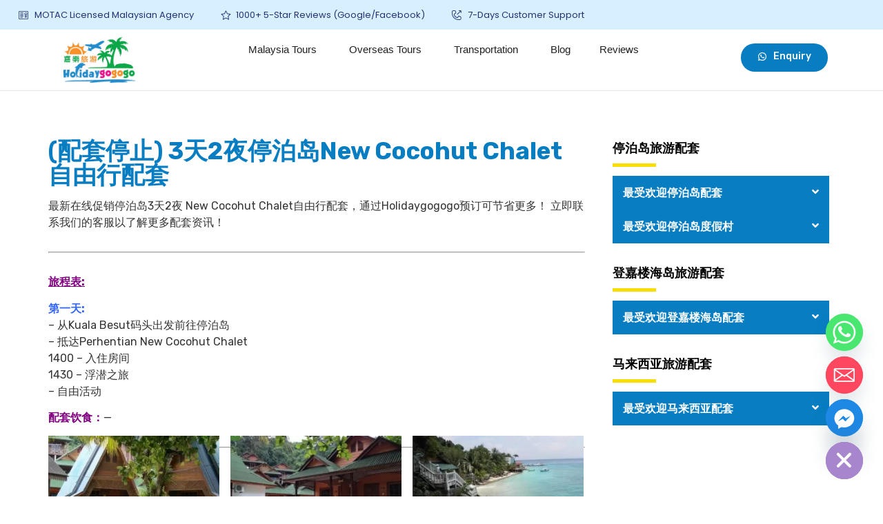

--- FILE ---
content_type: text/css
request_url: https://www.holidaygogogo.com/wp-content/plugins/package-entry-form%202/assets/css/frontend.css
body_size: 2463
content:
@charset "UTF-8";.slick-list,.slick-slider,.slick-track{position:relative;display:block}.slick-dots li button:before,.slick-next:before,.slick-prev:before{font-family:pef-slick-header!important;-webkit-font-smoothing:antialiased;-moz-osx-font-smoothing:grayscale}.tourGrid .tile a,.tourHeader .tourHeader__theme-item a{color:inherit;text-decoration:none}.slick-slider{box-sizing:border-box;-webkit-touch-callout:none;-webkit-user-select:none;-khtml-user-select:none;-moz-user-select:none;-ms-user-select:none;user-select:none;-ms-touch-action:pan-y;touch-action:pan-y;-webkit-tap-highlight-color:transparent}.slick-list{overflow:hidden;margin:0;padding:0}.slick-dots li button:focus,.slick-dots li button:hover,.slick-list:focus{outline:0}.slick-list.dragging{cursor:pointer;cursor:hand}.slick-slider .slick-list,.slick-slider .slick-track{-webkit-transform:translate3d(0,0,0);-moz-transform:translate3d(0,0,0);-ms-transform:translate3d(0,0,0);-o-transform:translate3d(0,0,0);transform:translate3d(0,0,0)}.slick-track{left:0;top:0;margin-left:auto;margin-right:auto}.slick-track:after,.slick-track:before{content:"";display:table}.slick-track:after{clear:both}.slick-loading .slick-slide,.slick-loading .slick-track{visibility:hidden}.slick-slide{float:left;height:100%;min-height:1px;display:none}[dir=rtl] .slick-slide{float:right}.slick-initialized .slick-slide,.slick-slide img{display:block}.imageGrid,.slick-arrow.slick-hidden,.slick-slide.slick-loading img,.tourGrid,.tourHeader .tourHeader__theme-item:empty{display:none}.slick-slide.dragging img{pointer-events:none}.slick-vertical .slick-slide{display:block;height:auto;border:1px solid transparent}.imageGrid .tile,.slick-dots li{display:inline-block;position:relative;cursor:pointer}.slick-loading .slick-list{background:url(./ajax-loader.gif?jhqnqt) center center no-repeat #fff}.slick-dots li button,.slick-next,.slick-next:focus,.slick-next:hover,.slick-prev,.slick-prev:focus,.slick-prev:hover{background:0 0;outline:0;color:transparent}.slick-next,.slick-prev{position:absolute;display:block;height:20px;width:20px;line-height:0;font-size:0;cursor:pointer;top:50%;-webkit-transform:translate(0,-50%);-ms-transform:translate(0,-50%);transform:translate(0,-50%);padding:0;border:none}.slick-dots li button:focus:before,.slick-dots li button:hover:before,.slick-next:focus:before,.slick-next:hover:before,.slick-prev:focus:before,.slick-prev:hover:before{opacity:1}.slick-next.slick-disabled:before,.slick-prev.slick-disabled:before{opacity:.25}.slick-next:before,.slick-prev:before{font-size:20px;line-height:1;color:#fff;opacity:.75}@font-face{font-family:pef-slick-header;font-weight:400;font-style:normal;src:url(./fonts/slick.eot?jhqnqt);src:url(./fonts/slick.eot?jhqnqt#iefix) format("embedded-opentype"),url(./fonts/slick.woff?jhqnqt) format("woff"),url(./fonts/slick.ttf?jhqnqt) format("truetype"),url(./fonts/slick.svg?jhqnqt#slick) format("svg")}[dir=rtl] .slick-prev{left:auto;right:-25px}.slick-prev:before,[dir=rtl] .slick-next:before{content:"←"}.slick-next:before,[dir=rtl] .slick-prev:before{content:"→"}[dir=rtl] .slick-next{left:-25px;right:auto}.slick-dotted .slick-slider{margin-bottom:30px}.slick-dots{position:absolute;bottom:-25px;list-style:none;display:block;text-align:center;padding:0;margin:0;width:100%}.static-icon-star-half,.static-icon-star-regular,.static-icon-star-solid{width:18.5px;filter:invert(81%) sepia(39%) saturate(4039%) hue-rotate(344deg) brightness(101%) contrast(92%);background-size:cover}.slick-dots li{height:20px;width:20px;margin:0 5px;padding:0}.slick-dots li button{border:0;display:block;height:20px;width:20px;line-height:0;font-size:0;padding:5px;cursor:pointer}.slick-dots li button:before{position:absolute;top:0;left:0;content:"•";width:20px;height:20px;font-size:6px;line-height:20px;text-align:center;color:#000;opacity:.25}.slick-dots li.slick-active button:before{color:#000;opacity:.75}.slick-arrow:not(.toggle),.tourHeader .imageGrid .slick-arrow:not(.toggle){background-color:transparent}.slick-arrow::before,.tourHeader .tourHeader__booked,.tourHeader .tourHeader__reviews{color:#000}.slick-prev{left:-20px}.slick-next{right:-20px}.title-theme{color:#000;margin:1.5rem auto;font-size:2rem;font-weight:700}.imageGrid{line-height:0}.imageGrid img{margin-top:0;margin-bottom:0;object-fit:cover;height:100%;width:100%}.imageGrid img.header{-webkit-box-sizing:border-box;-moz-box-sizing:border-box;box-sizing:border-box;padding:4px;height:350px}.imageGrid img.large,.imageGrid img.medium{-webkit-box-sizing:border-box;-moz-box-sizing:border-box;padding:4px}.imageGrid img.large{box-sizing:border-box;height:500px}.imageGrid img.medium{box-sizing:border-box;height:300px}.imageGrid img.small{-webkit-box-sizing:border-box;-moz-box-sizing:border-box;box-sizing:border-box;padding:4px;height:220px}.imageGrid .tile{height:10em;line-height:1.2;background-size:cover;background-position:center center;background-repeat:no-repeat;overflow:hidden;color:#fff;text-shadow:2px 2px 2px #000}.imageGrid .tile .textWrapper{text-align:center;vertical-align:middle;width:80%;position:absolute;top:50%;left:50%;transform:translate(-50%,-50%)}.imageGrid .tile .textWrapper h2{color:#fff;margin:0}.imageGrid .tile a{color:inherit}@media only screen and (min-width:800px){.imageGrid.images.peek .slick-list{padding:0 20% 0 0}}.tourHeader .imageGrid .slick-prev{width:40px;height:40px;z-index:1;left:-13.33px}.tourHeader .imageGrid .slick-next{width:40px;height:40px;right:-13.33px}.tourHeader .imageGrid .slick-arrow::before{opacity:1;text-shadow:2px 2px 4px gray;font-size:40px;line-height:40px;color:#fff}.tourHeader .imageGrid .slick-dots{bottom:16px}.tourHeader .imageGrid .slick-dots li button:before{opacity:.7;color:#fff;font-size:15px;line-height:15px}.tourHeader .imageGrid .slick-dots li.slick-active button:before{opacity:1;color:#fff}.tourHeader .tourHeader__title{font-size:1.2em;color:#000}.tourHeader .tourHeader__from{display:block;margin-top:8px}.tourHeader .tourHeader__main{font-size:1.6em;color:#06c}.tourHeader .tourHeader__rating{margin-right:8px;color:#000}.tourHeader .tourHeader__theme-list{list-style:none;margin:0}.tourHeader .tourHeader__rm{font-size:1em;color:#06c}.tourHeader .tourHeader__theme-item{font-size:.8em;margin:4px;display:inline-block;padding:4px 8px;background-color:#b9d4f7;border-radius:8px;color:#5f5f5f;transition:.2s}.tourHeader .tourHeader__theme-item:hover{background-color:#06c}.tourHeader .tourHeader__theme-item:hover a{color:#fff}.tourHeader .tourHeader__price-container{margin-top:8px;margin-bottom:8px;text-align:start}.tourHeader .tourHeader__price-container .tourHeader__price-btn{width:100%;height:100%;background:#06c;padding:8px;text-align:center;border-radius:4px;color:#fff;font-weight:700}.package-posts-widget .tab-close:hover,.package-posts-widget .tab-label:hover,.package-posts-widget input:checked+.tab-label,.tourHeader .tourHeader__price-container .tourHeader__price-btn:hover{background:#065d91}.tourGrid .slick-slide div{margin:8px 0}.tourGrid .tile{cursor:pointer;color:#000}.tourGrid .tile .content{margin:8px;height:100%;background:#fff;border-radius:8px;display:flex;box-shadow:0 6px 12px 0 rgba(0,0,0,.12),0 -1px 2px 0 rgba(0,0,0,.08)}.tourGrid .tile a{width:100%}.tourGrid .tile ul{font-family:inherit;margin:16px;list-style-type:none;padding:0}.tourGrid .tile .price .ori,.tourGrid .tile .title{font-size:1.3em}.tourGrid .tile .title b{height:50px;display:-webkit-box;max-width:358px;-webkit-line-clamp:3;-webkit-box-orient:vertical;overflow:hidden;text-overflow:ellipsis;line-height:1.2}.tourGrid .tile .price{float:right;line-height:2}.tourGrid .tile .price .main{font-size:1.6em}.tourGrid .tile .price .main .from{color:gray;font-size:.8em}.tourGrid .tile li{margin:0;font-size:.6em}.tourGrid .tile p{font-family:inherit;margin:0}.tourGrid .tile img{object-fit:cover;aspect-ratio:1.1928934;width:100%;border-radius:4px 4px 0 0}@media only screen and (max-width:1100px){.tourGrid .tile .price .main{font-size:1.2em}}@media only screen and (max-width:900px){.tourGrid .tile .price .main{font-size:1em}}@media only screen and (max-width:800px){.imageGrid.images.peek-mobile .slick-list{padding:0 20% 0 0}.tourHeader .tourHeader__divider{display:none}.tourHeader .tourHeader__booked{color:#000;clear:both;display:block}.tourGrid .tile .price .main{font-size:1.8em}}.tile-shrink{display:inline-block;vertical-align:middle;-webkit-transform:perspective(1px) translateZ(0);transform:perspective(1px) translateZ(0);box-shadow:0 0 1px transparent;-webkit-transition-duration:.3s;transition-duration:.3s;-webkit-transition-property:transform;transition-property:transform}.tile-shrink:active,.tile-shrink:focus,.tile-shrink:hover{-webkit-transform:scale(.95);transform:scale(.95)}.static-icon-star-solid{display:inline-block;height:16px;background-image:url(./star-solid.svg?jhqnqt)}.static-icon-star-regular{display:inline-block;height:16px;background-image:url(./star-regular.svg?jhqnqt)}.static-icon-star-half{display:inline-block;height:16.5px;background-image:url(./star-half.svg?jhqnqt)}.package-posts-widget h1{margin:0;line-height:2}.package-posts-widget h2{margin:0 0 .5em;font-weight:400}.package-posts-widget input{position:absolute;opacity:0;z-index:-1}.package-posts-widget .row{display:flex;margin-top:16px}.package-posts-widget .row .col{flex:1}.package-posts-widget .row .col:last-child{margin-left:1em}.package-posts-widget .tabs{border-radius:8px;overflow:hidden;box-shadow:0 4px 4px -2px rgba(0,0,0,.4)}.package-posts-widget .tab{width:100%;color:#fff;overflow:hidden}.package-posts-widget .tab-label{color:#fff;display:flex;justify-content:flex-start;padding:1em;background:#087dc2;font-weight:700;cursor:pointer}.package-posts-widget .tab-label i{margin-right:8px;line-height:1.8;vertical-align:middle}.package-posts-widget .tab-label img{height:26px!important}.package-posts-widget .tab-label:not(.tab-url)::after{content:"\276F";width:2em;height:2em;text-align:center;margin-left:auto;transition:.2s}.package-posts-widget .tab-label.tab-url::after{font-family:Pef-Icon!important;content:"\e900";width:2em;height:2em;text-align:center;margin-left:auto;transition:.2s}.package-posts-widget .tab-content{max-height:0;padding:0 1em;color:#087dc2;background:#fff;transition:.2s}.package-posts-widget .tab-content ul{height:0}.package-posts-widget .tab-content ul li a{font-size:14px}.package-posts-widget .tab-close{display:flex;justify-content:flex-end;padding:1em;font-size:.75em;background:#087dc2;cursor:pointer}.package-posts-widget input:checked+.tab-label::after{transform:rotate(90deg)}.package-posts-widget input:checked~.tab-content{max-height:100vh;padding:1em}.package-posts-widget input:checked~.tab-content ul{height:100%}


--- FILE ---
content_type: text/css
request_url: https://www.holidaygogogo.com/wp-content/plugins/package-entry-form%202/assets/icon/pef_icon_style.css
body_size: 543
content:
@font-face {
  font-family: 'Pef-Icon';
  src: url('fonts/Pef-Icon.eot?jhqnqt');
  src: url('fonts/Pef-Icon.eot?jhqnqt#iefix') format('embedded-opentype'),
    url('fonts/Pef-Icon.ttf?jhqnqt') format('truetype'),
    url('fonts/Pef-Icon.woff?jhqnqt') format('woff'),
    url('fonts/Pef-Icon.svg?jhqnqt#Pef-Icon') format('svg');
  font-weight: normal;
  font-style: normal;
  font-display: block;
}

[class^='pef-icon-'],
[class*=' pef-icon-'] {
  /* use !important to prevent issues with browser extensions that change fonts */
  font-family: 'Pef-Icon' !important;
  speak: never;
  font-style: normal;
  font-weight: normal;
  font-variant: normal;
  text-transform: none;
  line-height: 1;

  /* Better Font Rendering =========== */
  -webkit-font-smoothing: antialiased;
  -moz-osx-font-smoothing: grayscale;
}

.pef-icon-link:before {
  content: "\e900";
}
.pef-icon-music:before {
  content: '\f001';
}
.pef-icon-star-o:before {
  content: '\f006';
}
.pef-icon-home:before {
  content: '\f015';
}
.pef-icon-road:before {
  content: '\f018';
}
.pef-icon-tags:before {
  content: '\f02c';
}
.pef-icon-camera:before {
  content: '\f030';
}
.pef-icon-image:before {
  content: '\f03e';
}
.pef-icon-photo:before {
  content: '\f03e';
}
.pef-icon-picture-o:before {
  content: '\f03e';
}
.pef-icon-map-marker:before {
  content: '\f041';
}
.pef-icon-gift:before {
  content: '\f06b';
}
.pef-icon-fire:before {
  content: '\f06d';
}
.pef-icon-plane:before {
  content: '\f072';
}
.pef-icon-shopping-cart:before {
  content: '\f07a';
}
.pef-icon-camera-retro:before {
  content: '\f083';
}
.pef-icon-comments:before {
  content: '\f086';
}
.pef-icon-thumbs-o-up:before {
  content: '\f087';
}
.pef-icon-thumbs-o-down:before {
  content: '\f088';
}
.pef-icon-heart-o:before {
  content: '\f08a';
}
.pef-icon-globe:before {
  content: '\f0ac';
}
.pef-icon-briefcase:before {
  content: '\f0b1';
}
.pef-icon-truck:before {
  content: '\f0d1';
}
.pef-icon-money:before {
  content: '\f0d6';
}
.pef-icon-umbrella:before {
  content: '\f0e9';
}
.pef-icon-lightbulb-o:before {
  content: '\f0eb';
}
.pef-icon-stethoscope:before {
  content: '\f0f1';
}
.pef-icon-suitcase:before {
  content: '\f0f2';
}
.pef-icon-coffee:before {
  content: '\f0f4';
}
.pef-icon-cutlery:before {
  content: '\f0f5';
}
.pef-icon-building-o:before {
  content: '\f0f7';
}
.pef-icon-ambulance:before {
  content: '\f0f9';
}
.pef-icon-medkit:before {
  content: '\f0fa';
}
.pef-icon-laptop:before {
  content: '\f109';
}
.pef-icon-mobile:before {
  content: '\f10b';
}
.pef-icon-mobile-phone:before {
  content: '\f10b';
}
.pef-icon-smile-o:before {
  content: '\f118';
}
.pef-icon-frown-o:before {
  content: '\f119';
}
.pef-icon-gamepad:before {
  content: '\f11b';
}
.pef-icon-anchor:before {
  content: '\f13d';
}
.pef-icon-dollar:before {
  content: '\f155';
}
.pef-icon-usd:before {
  content: '\f155';
}
.pef-icon-thumbs-up:before {
  content: '\f164';
}
.pef-icon-thumbs-down:before {
  content: '\f165';
}
.pef-icon-sun-o:before {
  content: '\f185';
}
.pef-icon-moon-o:before {
  content: '\f186';
}
.pef-icon-wheelchair:before {
  content: '\f193';
}
.pef-icon-graduation-cap:before {
  content: '\f19d';
}
.pef-icon-mortar-board:before {
  content: '\f19d';
}
.pef-icon-automobile:before {
  content: '\f1b9';
}
.pef-icon-car:before {
  content: '\f1b9';
}
.pef-icon-cab:before {
  content: '\f1ba';
}
.pef-icon-taxi:before {
  content: '\f1ba';
}
.pef-icon-futbol-o:before {
  content: '\f1e3';
}
.pef-icon-soccer-ball-o:before {
  content: '\f1e3';
}
.pef-icon-binoculars:before {
  content: '\f1e5';
}
.pef-icon-newspaper-o:before {
  content: '\f1ea';
}
.pef-icon-birthday-cake:before {
  content: '\f1fd';
}
.pef-icon-bicycle:before {
  content: '\f206';
}
.pef-icon-bus:before {
  content: '\f207';
}
.pef-icon-ship:before {
  content: '\f21a';
}
.pef-icon-motorcycle:before {
  content: '\f21c';
}
.pef-icon-whatsapp:before {
  content: '\f232';
}
.pef-icon-bed:before {
  content: '\f236';
}
.pef-icon-hotel:before {
  content: '\f236';
}
.pef-icon-train:before {
  content: '\f238';
}
.pef-icon-subway:before {
  content: '\f239';
}
.pef-icon-hand-peace-o:before {
  content: '\f25b';
}
.pef-icon-map-signs:before {
  content: '\f277';
}
.pef-icon-map-o:before {
  content: '\f278';
}
.pef-icon-commenting-o:before {
  content: '\f27b';
}
.pef-icon-shopping-bag:before {
  content: '\f290';
}
.pef-icon-shopping-basket:before {
  content: '\f291';
}
.pef-icon-drivers-license-o:before {
  content: '\f2c3';
}
.pef-icon-id-card-o:before {
  content: '\f2c3';
}
.pef-icon-snowflake-o:before {
  content: '\f2dc';
}

--- FILE ---
content_type: application/x-javascript
request_url: https://www.holidaygogogo.com/wp-content/plugins/package-entry-form%202/assets/js/frontend.min.js
body_size: -17
content:
var countryParam,destinationParam,tourParam;const slickopts={slidesToShow:1,slidesToScroll:1,slidesPerRow:4,rows:1,responsive:[]},mobileRes={breakpoint:800,settings:{slidesToShow:1,slidesToScroll:1,slidesPerRow:2,rows:1}};jQuery(document).ready(function(a){var b=a(".imageGrid.country");b.length&&(b.each(function(b,c){var d=a(this),e=JSON.parse(JSON.stringify(slickopts)),f=JSON.parse(JSON.stringify(mobileRes)),g=countryParam[b],h=g?g.row:null,i=g?g.mobileRow:null;e.rows=h||1,f.settings.rows=i||1,e.responsive=[f],d.slick(e),d.fadeIn()}),a(window).on("resize",function(){b.slick("resize")}));var c=a(".imageGrid.destination");c.length&&(c.each(function(b,c){var d=a(this),e=JSON.parse(JSON.stringify(slickopts)),f=JSON.parse(JSON.stringify(mobileRes)),g=destinationParam[b],h=g?g.row:null,i=g?g.mobileRow:null;e.rows=h||1,f.settings.rows=i||1,e.responsive=[f],d.slick(e),d.fadeIn()}),a(window).on("resize",function(){c.slick("resize")}));var d=a(".tourGrid.tour");d.length&&(d.each(function(b,c){var d=a(this),e=JSON.parse(JSON.stringify(slickopts)),f=JSON.parse(JSON.stringify(mobileRes)),g=tourParam[b],h=g?g.row:null,i=g?g.mobileRow:null;e.rows=h||1,e.slidesToShow=1,e.slidesToScroll=1,e.slidesPerRow=3,f.settings.rows=parseInt(i)||1,f.settings.slidesPerRow=1,e.responsive=[f],d.slick(e),d.fadeIn()}),a(window).on("resize",function(){d.slick("resize")}));var e=a(".imageGrid.images");e.length&&(e.each(function(b,c){var d=a(this),e=d.attr("data-slick"),f=JSON.parse(e);d.find("img").addClass(f.size),d.children("noscript").remove(),d.slick(),d.fadeIn()}),a(window).on("resize",function(){e.slick("resize")}))});